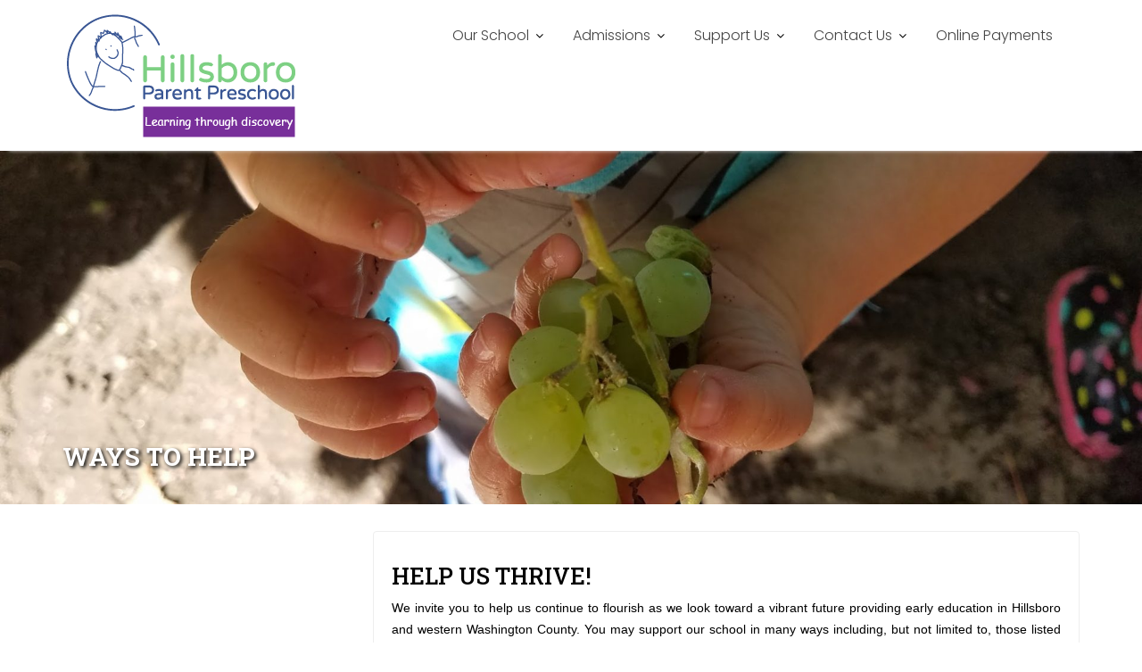

--- FILE ---
content_type: text/html; charset=UTF-8
request_url: https://hillsboroparentpreschool.org/ways-to-help/
body_size: 15815
content:
<!DOCTYPE html><html lang="en-US">	<head>

		        <meta charset="UTF-8">
        <meta name="viewport" content="width=device-width, initial-scale=1">
        <link rel="profile" href="//gmpg.org/xfn/11">
        <link rel="pingback" href="https://hillsboroparentpreschool.org/xmlrpc.php">
        <title>WAYS TO HELP &#8211; Hillsboro Parent Preschool</title>
<meta name='robots' content='max-image-preview:large' />
<link rel='dns-prefetch' href='//fonts.googleapis.com' />
<link rel='dns-prefetch' href='//maxcdn.bootstrapcdn.com' />
<link rel="alternate" type="application/rss+xml" title="Hillsboro Parent Preschool &raquo; Feed" href="https://hillsboroparentpreschool.org/feed/" />
<link rel="alternate" type="application/rss+xml" title="Hillsboro Parent Preschool &raquo; Comments Feed" href="https://hillsboroparentpreschool.org/comments/feed/" />
		<!-- This site uses the Google Analytics by MonsterInsights plugin v9.11.1 - Using Analytics tracking - https://www.monsterinsights.com/ -->
		<!-- Note: MonsterInsights is not currently configured on this site. The site owner needs to authenticate with Google Analytics in the MonsterInsights settings panel. -->
					<!-- No tracking code set -->
				<!-- / Google Analytics by MonsterInsights -->
		<script type="text/javascript">
/* <![CDATA[ */
window._wpemojiSettings = {"baseUrl":"https:\/\/s.w.org\/images\/core\/emoji\/14.0.0\/72x72\/","ext":".png","svgUrl":"https:\/\/s.w.org\/images\/core\/emoji\/14.0.0\/svg\/","svgExt":".svg","source":{"concatemoji":"https:\/\/hillsboroparentpreschool.org\/wp-includes\/js\/wp-emoji-release.min.js?ver=6.4.7"}};
/*! This file is auto-generated */
!function(i,n){var o,s,e;function c(e){try{var t={supportTests:e,timestamp:(new Date).valueOf()};sessionStorage.setItem(o,JSON.stringify(t))}catch(e){}}function p(e,t,n){e.clearRect(0,0,e.canvas.width,e.canvas.height),e.fillText(t,0,0);var t=new Uint32Array(e.getImageData(0,0,e.canvas.width,e.canvas.height).data),r=(e.clearRect(0,0,e.canvas.width,e.canvas.height),e.fillText(n,0,0),new Uint32Array(e.getImageData(0,0,e.canvas.width,e.canvas.height).data));return t.every(function(e,t){return e===r[t]})}function u(e,t,n){switch(t){case"flag":return n(e,"\ud83c\udff3\ufe0f\u200d\u26a7\ufe0f","\ud83c\udff3\ufe0f\u200b\u26a7\ufe0f")?!1:!n(e,"\ud83c\uddfa\ud83c\uddf3","\ud83c\uddfa\u200b\ud83c\uddf3")&&!n(e,"\ud83c\udff4\udb40\udc67\udb40\udc62\udb40\udc65\udb40\udc6e\udb40\udc67\udb40\udc7f","\ud83c\udff4\u200b\udb40\udc67\u200b\udb40\udc62\u200b\udb40\udc65\u200b\udb40\udc6e\u200b\udb40\udc67\u200b\udb40\udc7f");case"emoji":return!n(e,"\ud83e\udef1\ud83c\udffb\u200d\ud83e\udef2\ud83c\udfff","\ud83e\udef1\ud83c\udffb\u200b\ud83e\udef2\ud83c\udfff")}return!1}function f(e,t,n){var r="undefined"!=typeof WorkerGlobalScope&&self instanceof WorkerGlobalScope?new OffscreenCanvas(300,150):i.createElement("canvas"),a=r.getContext("2d",{willReadFrequently:!0}),o=(a.textBaseline="top",a.font="600 32px Arial",{});return e.forEach(function(e){o[e]=t(a,e,n)}),o}function t(e){var t=i.createElement("script");t.src=e,t.defer=!0,i.head.appendChild(t)}"undefined"!=typeof Promise&&(o="wpEmojiSettingsSupports",s=["flag","emoji"],n.supports={everything:!0,everythingExceptFlag:!0},e=new Promise(function(e){i.addEventListener("DOMContentLoaded",e,{once:!0})}),new Promise(function(t){var n=function(){try{var e=JSON.parse(sessionStorage.getItem(o));if("object"==typeof e&&"number"==typeof e.timestamp&&(new Date).valueOf()<e.timestamp+604800&&"object"==typeof e.supportTests)return e.supportTests}catch(e){}return null}();if(!n){if("undefined"!=typeof Worker&&"undefined"!=typeof OffscreenCanvas&&"undefined"!=typeof URL&&URL.createObjectURL&&"undefined"!=typeof Blob)try{var e="postMessage("+f.toString()+"("+[JSON.stringify(s),u.toString(),p.toString()].join(",")+"));",r=new Blob([e],{type:"text/javascript"}),a=new Worker(URL.createObjectURL(r),{name:"wpTestEmojiSupports"});return void(a.onmessage=function(e){c(n=e.data),a.terminate(),t(n)})}catch(e){}c(n=f(s,u,p))}t(n)}).then(function(e){for(var t in e)n.supports[t]=e[t],n.supports.everything=n.supports.everything&&n.supports[t],"flag"!==t&&(n.supports.everythingExceptFlag=n.supports.everythingExceptFlag&&n.supports[t]);n.supports.everythingExceptFlag=n.supports.everythingExceptFlag&&!n.supports.flag,n.DOMReady=!1,n.readyCallback=function(){n.DOMReady=!0}}).then(function(){return e}).then(function(){var e;n.supports.everything||(n.readyCallback(),(e=n.source||{}).concatemoji?t(e.concatemoji):e.wpemoji&&e.twemoji&&(t(e.twemoji),t(e.wpemoji)))}))}((window,document),window._wpemojiSettings);
/* ]]> */
</script>
<link rel='stylesheet' id='mec-select2-style-css' href='https://hillsboroparentpreschool.org/wp-content/plugins/modern-events-calendar/assets/packages/select2/select2.min.css?ver=5.22.2' type='text/css' media='all' />
<link rel='stylesheet' id='mec-font-icons-css' href='https://hillsboroparentpreschool.org/wp-content/plugins/modern-events-calendar/assets/css/iconfonts.css?ver=6.4.7' type='text/css' media='all' />
<link rel='stylesheet' id='mec-frontend-style-css' href='https://hillsboroparentpreschool.org/wp-content/plugins/modern-events-calendar/assets/css/frontend.min.css?ver=5.22.2' type='text/css' media='all' />
<link rel='stylesheet' id='mec-tooltip-style-css' href='https://hillsboroparentpreschool.org/wp-content/plugins/modern-events-calendar/assets/packages/tooltip/tooltip.css?ver=6.4.7' type='text/css' media='all' />
<link rel='stylesheet' id='mec-tooltip-shadow-style-css' href='https://hillsboroparentpreschool.org/wp-content/plugins/modern-events-calendar/assets/packages/tooltip/tooltipster-sideTip-shadow.min.css?ver=6.4.7' type='text/css' media='all' />
<link rel='stylesheet' id='featherlight-css' href='https://hillsboroparentpreschool.org/wp-content/plugins/modern-events-calendar/assets/packages/featherlight/featherlight.css?ver=6.4.7' type='text/css' media='all' />
<link rel='stylesheet' id='mec-custom-google-font-css' href='https://fonts.googleapis.com/css?family=Roboto+Slab%3A100%2C+300%2C+regular%2C+700%2C+%7C&#038;subset=latin%2Clatin-ext' type='text/css' media='all' />
<link rel='stylesheet' id='mec-lity-style-css' href='https://hillsboroparentpreschool.org/wp-content/plugins/modern-events-calendar/assets/packages/lity/lity.min.css?ver=6.4.7' type='text/css' media='all' />
<style id='wp-emoji-styles-inline-css' type='text/css'>

	img.wp-smiley, img.emoji {
		display: inline !important;
		border: none !important;
		box-shadow: none !important;
		height: 1em !important;
		width: 1em !important;
		margin: 0 0.07em !important;
		vertical-align: -0.1em !important;
		background: none !important;
		padding: 0 !important;
	}
</style>
<link rel='stylesheet' id='wp-block-library-css' href='https://hillsboroparentpreschool.org/wp-includes/css/dist/block-library/style.min.css?ver=6.4.7' type='text/css' media='all' />
<style id='wp-block-library-theme-inline-css' type='text/css'>
.wp-block-audio figcaption{color:#555;font-size:13px;text-align:center}.is-dark-theme .wp-block-audio figcaption{color:hsla(0,0%,100%,.65)}.wp-block-audio{margin:0 0 1em}.wp-block-code{border:1px solid #ccc;border-radius:4px;font-family:Menlo,Consolas,monaco,monospace;padding:.8em 1em}.wp-block-embed figcaption{color:#555;font-size:13px;text-align:center}.is-dark-theme .wp-block-embed figcaption{color:hsla(0,0%,100%,.65)}.wp-block-embed{margin:0 0 1em}.blocks-gallery-caption{color:#555;font-size:13px;text-align:center}.is-dark-theme .blocks-gallery-caption{color:hsla(0,0%,100%,.65)}.wp-block-image figcaption{color:#555;font-size:13px;text-align:center}.is-dark-theme .wp-block-image figcaption{color:hsla(0,0%,100%,.65)}.wp-block-image{margin:0 0 1em}.wp-block-pullquote{border-bottom:4px solid;border-top:4px solid;color:currentColor;margin-bottom:1.75em}.wp-block-pullquote cite,.wp-block-pullquote footer,.wp-block-pullquote__citation{color:currentColor;font-size:.8125em;font-style:normal;text-transform:uppercase}.wp-block-quote{border-left:.25em solid;margin:0 0 1.75em;padding-left:1em}.wp-block-quote cite,.wp-block-quote footer{color:currentColor;font-size:.8125em;font-style:normal;position:relative}.wp-block-quote.has-text-align-right{border-left:none;border-right:.25em solid;padding-left:0;padding-right:1em}.wp-block-quote.has-text-align-center{border:none;padding-left:0}.wp-block-quote.is-large,.wp-block-quote.is-style-large,.wp-block-quote.is-style-plain{border:none}.wp-block-search .wp-block-search__label{font-weight:700}.wp-block-search__button{border:1px solid #ccc;padding:.375em .625em}:where(.wp-block-group.has-background){padding:1.25em 2.375em}.wp-block-separator.has-css-opacity{opacity:.4}.wp-block-separator{border:none;border-bottom:2px solid;margin-left:auto;margin-right:auto}.wp-block-separator.has-alpha-channel-opacity{opacity:1}.wp-block-separator:not(.is-style-wide):not(.is-style-dots){width:100px}.wp-block-separator.has-background:not(.is-style-dots){border-bottom:none;height:1px}.wp-block-separator.has-background:not(.is-style-wide):not(.is-style-dots){height:2px}.wp-block-table{margin:0 0 1em}.wp-block-table td,.wp-block-table th{word-break:normal}.wp-block-table figcaption{color:#555;font-size:13px;text-align:center}.is-dark-theme .wp-block-table figcaption{color:hsla(0,0%,100%,.65)}.wp-block-video figcaption{color:#555;font-size:13px;text-align:center}.is-dark-theme .wp-block-video figcaption{color:hsla(0,0%,100%,.65)}.wp-block-video{margin:0 0 1em}.wp-block-template-part.has-background{margin-bottom:0;margin-top:0;padding:1.25em 2.375em}
</style>
<style id='classic-theme-styles-inline-css' type='text/css'>
/*! This file is auto-generated */
.wp-block-button__link{color:#fff;background-color:#32373c;border-radius:9999px;box-shadow:none;text-decoration:none;padding:calc(.667em + 2px) calc(1.333em + 2px);font-size:1.125em}.wp-block-file__button{background:#32373c;color:#fff;text-decoration:none}
</style>
<style id='global-styles-inline-css' type='text/css'>
body{--wp--preset--color--black: #000000;--wp--preset--color--cyan-bluish-gray: #abb8c3;--wp--preset--color--white: #ffffff;--wp--preset--color--pale-pink: #f78da7;--wp--preset--color--vivid-red: #cf2e2e;--wp--preset--color--luminous-vivid-orange: #ff6900;--wp--preset--color--luminous-vivid-amber: #fcb900;--wp--preset--color--light-green-cyan: #7bdcb5;--wp--preset--color--vivid-green-cyan: #00d084;--wp--preset--color--pale-cyan-blue: #8ed1fc;--wp--preset--color--vivid-cyan-blue: #0693e3;--wp--preset--color--vivid-purple: #9b51e0;--wp--preset--gradient--vivid-cyan-blue-to-vivid-purple: linear-gradient(135deg,rgba(6,147,227,1) 0%,rgb(155,81,224) 100%);--wp--preset--gradient--light-green-cyan-to-vivid-green-cyan: linear-gradient(135deg,rgb(122,220,180) 0%,rgb(0,208,130) 100%);--wp--preset--gradient--luminous-vivid-amber-to-luminous-vivid-orange: linear-gradient(135deg,rgba(252,185,0,1) 0%,rgba(255,105,0,1) 100%);--wp--preset--gradient--luminous-vivid-orange-to-vivid-red: linear-gradient(135deg,rgba(255,105,0,1) 0%,rgb(207,46,46) 100%);--wp--preset--gradient--very-light-gray-to-cyan-bluish-gray: linear-gradient(135deg,rgb(238,238,238) 0%,rgb(169,184,195) 100%);--wp--preset--gradient--cool-to-warm-spectrum: linear-gradient(135deg,rgb(74,234,220) 0%,rgb(151,120,209) 20%,rgb(207,42,186) 40%,rgb(238,44,130) 60%,rgb(251,105,98) 80%,rgb(254,248,76) 100%);--wp--preset--gradient--blush-light-purple: linear-gradient(135deg,rgb(255,206,236) 0%,rgb(152,150,240) 100%);--wp--preset--gradient--blush-bordeaux: linear-gradient(135deg,rgb(254,205,165) 0%,rgb(254,45,45) 50%,rgb(107,0,62) 100%);--wp--preset--gradient--luminous-dusk: linear-gradient(135deg,rgb(255,203,112) 0%,rgb(199,81,192) 50%,rgb(65,88,208) 100%);--wp--preset--gradient--pale-ocean: linear-gradient(135deg,rgb(255,245,203) 0%,rgb(182,227,212) 50%,rgb(51,167,181) 100%);--wp--preset--gradient--electric-grass: linear-gradient(135deg,rgb(202,248,128) 0%,rgb(113,206,126) 100%);--wp--preset--gradient--midnight: linear-gradient(135deg,rgb(2,3,129) 0%,rgb(40,116,252) 100%);--wp--preset--font-size--small: 13px;--wp--preset--font-size--medium: 20px;--wp--preset--font-size--large: 36px;--wp--preset--font-size--x-large: 42px;--wp--preset--spacing--20: 0.44rem;--wp--preset--spacing--30: 0.67rem;--wp--preset--spacing--40: 1rem;--wp--preset--spacing--50: 1.5rem;--wp--preset--spacing--60: 2.25rem;--wp--preset--spacing--70: 3.38rem;--wp--preset--spacing--80: 5.06rem;--wp--preset--shadow--natural: 6px 6px 9px rgba(0, 0, 0, 0.2);--wp--preset--shadow--deep: 12px 12px 50px rgba(0, 0, 0, 0.4);--wp--preset--shadow--sharp: 6px 6px 0px rgba(0, 0, 0, 0.2);--wp--preset--shadow--outlined: 6px 6px 0px -3px rgba(255, 255, 255, 1), 6px 6px rgba(0, 0, 0, 1);--wp--preset--shadow--crisp: 6px 6px 0px rgba(0, 0, 0, 1);}:where(.is-layout-flex){gap: 0.5em;}:where(.is-layout-grid){gap: 0.5em;}body .is-layout-flow > .alignleft{float: left;margin-inline-start: 0;margin-inline-end: 2em;}body .is-layout-flow > .alignright{float: right;margin-inline-start: 2em;margin-inline-end: 0;}body .is-layout-flow > .aligncenter{margin-left: auto !important;margin-right: auto !important;}body .is-layout-constrained > .alignleft{float: left;margin-inline-start: 0;margin-inline-end: 2em;}body .is-layout-constrained > .alignright{float: right;margin-inline-start: 2em;margin-inline-end: 0;}body .is-layout-constrained > .aligncenter{margin-left: auto !important;margin-right: auto !important;}body .is-layout-constrained > :where(:not(.alignleft):not(.alignright):not(.alignfull)){max-width: var(--wp--style--global--content-size);margin-left: auto !important;margin-right: auto !important;}body .is-layout-constrained > .alignwide{max-width: var(--wp--style--global--wide-size);}body .is-layout-flex{display: flex;}body .is-layout-flex{flex-wrap: wrap;align-items: center;}body .is-layout-flex > *{margin: 0;}body .is-layout-grid{display: grid;}body .is-layout-grid > *{margin: 0;}:where(.wp-block-columns.is-layout-flex){gap: 2em;}:where(.wp-block-columns.is-layout-grid){gap: 2em;}:where(.wp-block-post-template.is-layout-flex){gap: 1.25em;}:where(.wp-block-post-template.is-layout-grid){gap: 1.25em;}.has-black-color{color: var(--wp--preset--color--black) !important;}.has-cyan-bluish-gray-color{color: var(--wp--preset--color--cyan-bluish-gray) !important;}.has-white-color{color: var(--wp--preset--color--white) !important;}.has-pale-pink-color{color: var(--wp--preset--color--pale-pink) !important;}.has-vivid-red-color{color: var(--wp--preset--color--vivid-red) !important;}.has-luminous-vivid-orange-color{color: var(--wp--preset--color--luminous-vivid-orange) !important;}.has-luminous-vivid-amber-color{color: var(--wp--preset--color--luminous-vivid-amber) !important;}.has-light-green-cyan-color{color: var(--wp--preset--color--light-green-cyan) !important;}.has-vivid-green-cyan-color{color: var(--wp--preset--color--vivid-green-cyan) !important;}.has-pale-cyan-blue-color{color: var(--wp--preset--color--pale-cyan-blue) !important;}.has-vivid-cyan-blue-color{color: var(--wp--preset--color--vivid-cyan-blue) !important;}.has-vivid-purple-color{color: var(--wp--preset--color--vivid-purple) !important;}.has-black-background-color{background-color: var(--wp--preset--color--black) !important;}.has-cyan-bluish-gray-background-color{background-color: var(--wp--preset--color--cyan-bluish-gray) !important;}.has-white-background-color{background-color: var(--wp--preset--color--white) !important;}.has-pale-pink-background-color{background-color: var(--wp--preset--color--pale-pink) !important;}.has-vivid-red-background-color{background-color: var(--wp--preset--color--vivid-red) !important;}.has-luminous-vivid-orange-background-color{background-color: var(--wp--preset--color--luminous-vivid-orange) !important;}.has-luminous-vivid-amber-background-color{background-color: var(--wp--preset--color--luminous-vivid-amber) !important;}.has-light-green-cyan-background-color{background-color: var(--wp--preset--color--light-green-cyan) !important;}.has-vivid-green-cyan-background-color{background-color: var(--wp--preset--color--vivid-green-cyan) !important;}.has-pale-cyan-blue-background-color{background-color: var(--wp--preset--color--pale-cyan-blue) !important;}.has-vivid-cyan-blue-background-color{background-color: var(--wp--preset--color--vivid-cyan-blue) !important;}.has-vivid-purple-background-color{background-color: var(--wp--preset--color--vivid-purple) !important;}.has-black-border-color{border-color: var(--wp--preset--color--black) !important;}.has-cyan-bluish-gray-border-color{border-color: var(--wp--preset--color--cyan-bluish-gray) !important;}.has-white-border-color{border-color: var(--wp--preset--color--white) !important;}.has-pale-pink-border-color{border-color: var(--wp--preset--color--pale-pink) !important;}.has-vivid-red-border-color{border-color: var(--wp--preset--color--vivid-red) !important;}.has-luminous-vivid-orange-border-color{border-color: var(--wp--preset--color--luminous-vivid-orange) !important;}.has-luminous-vivid-amber-border-color{border-color: var(--wp--preset--color--luminous-vivid-amber) !important;}.has-light-green-cyan-border-color{border-color: var(--wp--preset--color--light-green-cyan) !important;}.has-vivid-green-cyan-border-color{border-color: var(--wp--preset--color--vivid-green-cyan) !important;}.has-pale-cyan-blue-border-color{border-color: var(--wp--preset--color--pale-cyan-blue) !important;}.has-vivid-cyan-blue-border-color{border-color: var(--wp--preset--color--vivid-cyan-blue) !important;}.has-vivid-purple-border-color{border-color: var(--wp--preset--color--vivid-purple) !important;}.has-vivid-cyan-blue-to-vivid-purple-gradient-background{background: var(--wp--preset--gradient--vivid-cyan-blue-to-vivid-purple) !important;}.has-light-green-cyan-to-vivid-green-cyan-gradient-background{background: var(--wp--preset--gradient--light-green-cyan-to-vivid-green-cyan) !important;}.has-luminous-vivid-amber-to-luminous-vivid-orange-gradient-background{background: var(--wp--preset--gradient--luminous-vivid-amber-to-luminous-vivid-orange) !important;}.has-luminous-vivid-orange-to-vivid-red-gradient-background{background: var(--wp--preset--gradient--luminous-vivid-orange-to-vivid-red) !important;}.has-very-light-gray-to-cyan-bluish-gray-gradient-background{background: var(--wp--preset--gradient--very-light-gray-to-cyan-bluish-gray) !important;}.has-cool-to-warm-spectrum-gradient-background{background: var(--wp--preset--gradient--cool-to-warm-spectrum) !important;}.has-blush-light-purple-gradient-background{background: var(--wp--preset--gradient--blush-light-purple) !important;}.has-blush-bordeaux-gradient-background{background: var(--wp--preset--gradient--blush-bordeaux) !important;}.has-luminous-dusk-gradient-background{background: var(--wp--preset--gradient--luminous-dusk) !important;}.has-pale-ocean-gradient-background{background: var(--wp--preset--gradient--pale-ocean) !important;}.has-electric-grass-gradient-background{background: var(--wp--preset--gradient--electric-grass) !important;}.has-midnight-gradient-background{background: var(--wp--preset--gradient--midnight) !important;}.has-small-font-size{font-size: var(--wp--preset--font-size--small) !important;}.has-medium-font-size{font-size: var(--wp--preset--font-size--medium) !important;}.has-large-font-size{font-size: var(--wp--preset--font-size--large) !important;}.has-x-large-font-size{font-size: var(--wp--preset--font-size--x-large) !important;}
.wp-block-navigation a:where(:not(.wp-element-button)){color: inherit;}
:where(.wp-block-post-template.is-layout-flex){gap: 1.25em;}:where(.wp-block-post-template.is-layout-grid){gap: 1.25em;}
:where(.wp-block-columns.is-layout-flex){gap: 2em;}:where(.wp-block-columns.is-layout-grid){gap: 2em;}
.wp-block-pullquote{font-size: 1.5em;line-height: 1.6;}
</style>
<link rel='stylesheet' id='sfwa_cdn_fontawesome-css' href='https://maxcdn.bootstrapcdn.com/font-awesome/4.7.0/css/font-awesome.min.css?ver=2.0.8' type='text/css' media='all' />
<link rel='stylesheet' id='sfwa_style-css' href='https://hillsboroparentpreschool.org/wp-content/plugins/podamibe-simple-footer-widget-area/assets/css/sfwa.css?ver=2.0.8' type='text/css' media='all' />
<link rel='stylesheet' id='education-base-googleapis-css' href='//fonts.googleapis.com/css?family=Poppins:400,300,500,600' type='text/css' media='all' />
<link rel='stylesheet' id='bootstrap-css' href='https://hillsboroparentpreschool.org/wp-content/themes/education-base/assets/library/bootstrap/css/bootstrap.min.css?ver=3.3.6' type='text/css' media='all' />
<link rel='stylesheet' id='font-awesome-css' href='https://hillsboroparentpreschool.org/wp-content/plugins/elementor/assets/lib/font-awesome/css/font-awesome.min.css?ver=4.7.0' type='text/css' media='all' />
<link rel='stylesheet' id='jquery-owl-css' href='https://hillsboroparentpreschool.org/wp-content/themes/education-base/assets/library/owl-carousel/owl.carousel.css?ver=1.3.3' type='text/css' media='all' />
<link rel='stylesheet' id='magnific-popup-css' href='https://hillsboroparentpreschool.org/wp-content/themes/education-base/assets/library/magnific-popup/magnific-popup.css?ver=1.1.0' type='text/css' media='all' />
<link rel='stylesheet' id='education-base-style-css' href='https://hillsboroparentpreschool.org/wp-content/themes/education-base/style.css?ver=1.4.4' type='text/css' media='all' />
<style id='education-base-style-inline-css' type='text/css'>

             .init-animate {
                visibility: visible !important;
             }
             
              .inner-main-title {
                background-image:url('https://hillsboroparentpreschool.org/wp-content/uploads/2017/10/cropped-webheader11.jpg');
                background-repeat:no-repeat;
                background-size:cover;
                background-attachment:fixed;
                background-position: center; 
                height: 396px;
            }
            .top-header,
            article.post .entry-header .year,
            .wpcf7-form input.wpcf7-submit ::before ,
            .btn-primary::before {
                background-color: #7e3f98;
            }
            .site-footer{
                background-color: #ffffff;
            }
            .copy-right{
                background-color: #ffffff;
            }
            a:hover,
            a:active,
            a:focus,
            .widget li a:hover,
            .posted-on a:hover,
            .author.vcard a:hover,
            .cat-links a:hover,
            .comments-link a:hover,
            .edit-link a:hover,
            .tags-links a:hover,
            .byline a:hover,
             .widget li a:focus,
            .posted-on a:focus,
            .author.vcard a:focus,
            .cat-links a:focus,
            .comments-link a:focus,
            .edit-link a:focus,
            .tags-links a:focus,
            .byline a:focus,
            .main-navigation .acme-normal-page .current_page_item >a,
            .main-navigation .acme-normal-page .current-menu-item >a,
            .main-navigation .active a,
            .main-navigation .navbar-nav >li a:hover,
            .main-navigation .navbar-nav >li a:focus,
            .team-item h3 a:hover,
            .team-item h3 a:focus,
            .news-notice-content .news-content a:hover,
            .news-notice-content .news-content a:focus,
            .circle .fa{
                color: #7e3f98;
            }
            .navbar .navbar-toggle:hover,
            .navbar .navbar-toggle:focus,
            .main-navigation .current_page_ancestor > a:before,
            .comment-form .form-submit input,
            .btn-primary,
            .line > span,
            .wpcf7-form input.wpcf7-submit,
            .wpcf7-form input.wpcf7-submit:hover,
            .owl-buttons > div i:hover,
            article.post .entry-header,
            .sm-up-container,
            .read-more,
            .testimonial-content,
            .round-icon,
            .round-icon:hover{
                background-color: #7e3f98;
                color:#fff;
            }
            .blog article.sticky,
            .top-header .read-more,
            .circle{
                border: 2px solid #7e3f98;
            }
</style>
<link rel='stylesheet' id='education_base-block-front-styles-css' href='https://hillsboroparentpreschool.org/wp-content/themes/education-base/acmethemes/gutenberg/gutenberg-front.css?ver=1.0' type='text/css' media='all' />
<link rel='stylesheet' id='wp-members-css' href='https://hillsboroparentpreschool.org/wp-content/plugins/wp-members/assets/css/forms/generic-no-float.min.css?ver=3.4.7.3' type='text/css' media='all' />
<link rel='stylesheet' id='elementor-lazyload-css' href='https://hillsboroparentpreschool.org/wp-content/plugins/elementor/assets/css/modules/lazyload/frontend.min.css?ver=3.13.3' type='text/css' media='all' />
<link rel='stylesheet' id='elementor-frontend-css' href='https://hillsboroparentpreschool.org/wp-content/plugins/elementor/assets/css/frontend-lite.min.css?ver=3.13.3' type='text/css' media='all' />
<link rel='stylesheet' id='swiper-css' href='https://hillsboroparentpreschool.org/wp-content/plugins/elementor/assets/lib/swiper/v8/css/swiper.min.css?ver=8.4.5' type='text/css' media='all' />
<link rel='stylesheet' id='elementor-post-6840-css' href='https://hillsboroparentpreschool.org/wp-content/uploads/elementor/css/post-6840.css?ver=1703915208' type='text/css' media='all' />
<link rel='stylesheet' id='elementor-pro-css' href='https://hillsboroparentpreschool.org/wp-content/plugins/elementor-pro/assets/css/frontend-lite.min.css?ver=3.13.2' type='text/css' media='all' />
<link rel='stylesheet' id='font-awesome-5-all-css' href='https://hillsboroparentpreschool.org/wp-content/plugins/elementor/assets/lib/font-awesome/css/all.min.css?ver=3.13.3' type='text/css' media='all' />
<link rel='stylesheet' id='font-awesome-4-shim-css' href='https://hillsboroparentpreschool.org/wp-content/plugins/elementor/assets/lib/font-awesome/css/v4-shims.min.css?ver=3.13.3' type='text/css' media='all' />
<link rel='stylesheet' id='elementor-global-css' href='https://hillsboroparentpreschool.org/wp-content/uploads/elementor/css/global.css?ver=1703915208' type='text/css' media='all' />
<link rel='stylesheet' id='elementor-post-130-css' href='https://hillsboroparentpreschool.org/wp-content/uploads/elementor/css/post-130.css?ver=1715936436' type='text/css' media='all' />
<link rel='stylesheet' id='google-fonts-1-css' href='https://fonts.googleapis.com/css?family=Roboto%3A100%2C100italic%2C200%2C200italic%2C300%2C300italic%2C400%2C400italic%2C500%2C500italic%2C600%2C600italic%2C700%2C700italic%2C800%2C800italic%2C900%2C900italic%7CRoboto+Slab%3A100%2C100italic%2C200%2C200italic%2C300%2C300italic%2C400%2C400italic%2C500%2C500italic%2C600%2C600italic%2C700%2C700italic%2C800%2C800italic%2C900%2C900italic&#038;display=auto&#038;ver=6.4.7' type='text/css' media='all' />
<link rel="preconnect" href="https://fonts.gstatic.com/" crossorigin><script type="text/javascript" src="https://hillsboroparentpreschool.org/wp-includes/js/jquery/jquery.min.js?ver=3.7.1" id="jquery-core-js"></script>
<script type="text/javascript" src="https://hillsboroparentpreschool.org/wp-includes/js/jquery/jquery-migrate.min.js?ver=3.4.1" id="jquery-migrate-js"></script>
<script type="text/javascript" id="mec-frontend-script-js-extra">
/* <![CDATA[ */
var mecdata = {"day":"day","days":"days","hour":"hour","hours":"hours","minute":"minute","minutes":"minutes","second":"second","seconds":"seconds","elementor_edit_mode":"no","recapcha_key":"","ajax_url":"https:\/\/hillsboroparentpreschool.org\/wp-admin\/admin-ajax.php","fes_nonce":"d3e68fb805","current_year":"2026","current_month":"01","datepicker_format":"mm\/dd\/yy&m\/d\/Y"};
/* ]]> */
</script>
<script type="text/javascript" src="https://hillsboroparentpreschool.org/wp-content/plugins/modern-events-calendar/assets/js/frontend.js?ver=5.22.2" id="mec-frontend-script-js"></script>
<script type="text/javascript" src="https://hillsboroparentpreschool.org/wp-content/plugins/modern-events-calendar/assets/js/events.js?ver=5.22.2" id="mec-events-script-js"></script>
<!--[if lt IE 9]>
<script type="text/javascript" src="https://hillsboroparentpreschool.org/wp-content/themes/education-base/assets/library/html5shiv/html5shiv.min.js?ver=3.7.3" id="html5-js"></script>
<![endif]-->
<!--[if lt IE 9]>
<script type="text/javascript" src="https://hillsboroparentpreschool.org/wp-content/themes/education-base/assets/library/respond/respond.min.js?ver=1.1.2" id="respond-js"></script>
<![endif]-->
<script type="text/javascript" src="https://hillsboroparentpreschool.org/wp-content/plugins/elementor/assets/lib/font-awesome/js/v4-shims.min.js?ver=3.13.3" id="font-awesome-4-shim-js"></script>
<link rel="https://api.w.org/" href="https://hillsboroparentpreschool.org/wp-json/" /><link rel="alternate" type="application/json" href="https://hillsboroparentpreschool.org/wp-json/wp/v2/pages/130" /><link rel="EditURI" type="application/rsd+xml" title="RSD" href="https://hillsboroparentpreschool.org/xmlrpc.php?rsd" />
<meta name="generator" content="WordPress 6.4.7" />
<link rel="canonical" href="https://hillsboroparentpreschool.org/ways-to-help/" />
<link rel='shortlink' href='https://hillsboroparentpreschool.org/?p=130' />
<link rel="alternate" type="application/json+oembed" href="https://hillsboroparentpreschool.org/wp-json/oembed/1.0/embed?url=https%3A%2F%2Fhillsboroparentpreschool.org%2Fways-to-help%2F" />
<link rel="alternate" type="text/xml+oembed" href="https://hillsboroparentpreschool.org/wp-json/oembed/1.0/embed?url=https%3A%2F%2Fhillsboroparentpreschool.org%2Fways-to-help%2F&#038;format=xml" />
	<link rel="preconnect" href="https://fonts.googleapis.com">
	<link rel="preconnect" href="https://fonts.gstatic.com">
	<link href='https://fonts.googleapis.com/css2?display=swap&family=Roboto+Slab' rel='stylesheet'><meta name="generator" content="Elementor 3.13.3; features: e_dom_optimization, e_optimized_assets_loading, e_optimized_css_loading, e_font_icon_svg, a11y_improvements, additional_custom_breakpoints; settings: css_print_method-external, google_font-enabled, font_display-auto">
<style type="text/css" id="sfwarea-plugins-css">.footer-information { background-color : #ffffff;}</style><link rel="icon" href="https://hillsboroparentpreschool.org/wp-content/uploads/2017/09/transparentpeople1-150x150.png" sizes="32x32" />
<link rel="icon" href="https://hillsboroparentpreschool.org/wp-content/uploads/2017/09/transparentpeople1-300x300.png" sizes="192x192" />
<link rel="apple-touch-icon" href="https://hillsboroparentpreschool.org/wp-content/uploads/2017/09/transparentpeople1-300x300.png" />
<meta name="msapplication-TileImage" content="https://hillsboroparentpreschool.org/wp-content/uploads/2017/09/transparentpeople1-300x300.png" />
		<style type="text/css" id="wp-custom-css">
			nav.navigation.post-navigation{ 
  display: none; 
	visibility: hidden; }
h1.entry-title{
	text-shadow: 2px 2px 4px #000000;
}

/*  fixes alignment of scroll to top arrow */
.site-footer .copy-right .sm-up-container {
	text-align: center;
}

/*  fixes mobile menu rectangular shape to square */
.navbar .navbar-toggle {
	line-height: 1;
}


/*  fixes mobile menu clickable area for submenu opening and closing */
.navbar-nav li .at-submenu-icon {
	margin-left: 0;
	padding-right: 15px;
  right: 0;
  top: 0;
  width: 100%;
  height: 51px;
  display: flex;
  align-items: center;
  justify-content: flex-end;
}
@media screen and (max-width: 767px) {
	.navbar-nav li .at-submenu-icon {
		height: 41px;
}
}		</style>
			<style id="egf-frontend-styles" type="text/css">
		p {color: #000000;font-family: 'Verdana', sans-serif;font-size: 14px;font-style: normal;text-decoration: none;text-transform: none;} h1 {color: #000000;font-family: 'Roboto Slab', sans-serif;font-size: 26px;font-style: normal;text-decoration: none;text-transform: none;} h2 {color: #000000;font-family: 'Roboto Slab', sans-serif;font-size: 24px;font-style: normal;font-weight: 400;text-decoration: none;text-transform: none;} h3 {color: #000000;font-family: 'Roboto Slab', sans-serif;font-size: 22px;font-style: normal;font-weight: 400;text-decoration: none;text-transform: none;} h4 {color: #000000;font-family: 'Roboto Slab', sans-serif;font-size: 20px;font-style: normal;font-weight: 400;text-decoration: none;text-transform: none;} h5 {color: #000000;font-family: 'Roboto Slab', sans-serif;font-size: 18px;font-style: normal;font-weight: 400;text-decoration: none;text-transform: none;} h6 {color: #000000;font-family: 'Roboto Slab', sans-serif;font-size: 16px;font-style: normal;text-decoration: none;text-transform: none;} 	</style>
	<style type="text/css">.mec-wrap, .mec-wrap div:not([class^="elementor-"]), .lity-container, .mec-wrap h1, .mec-wrap h2, .mec-wrap h3, .mec-wrap h4, .mec-wrap h5, .mec-wrap h6, .entry-content .mec-wrap h1, .entry-content .mec-wrap h2, .entry-content .mec-wrap h3, .entry-content .mec-wrap h4, .entry-content .mec-wrap h5, .entry-content .mec-wrap h6, .mec-wrap .mec-totalcal-box input[type="submit"], .mec-wrap .mec-totalcal-box .mec-totalcal-view span, .mec-agenda-event-title a, .lity-content .mec-events-meta-group-booking select, .lity-content .mec-book-ticket-variation h5, .lity-content .mec-events-meta-group-booking input[type="number"], .lity-content .mec-events-meta-group-booking input[type="text"], .lity-content .mec-events-meta-group-booking input[type="email"],.mec-organizer-item a { font-family: "Montserrat", -apple-system, BlinkMacSystemFont, "Segoe UI", Roboto, sans-serif;}.mec-event-content p, .mec-search-bar-result .mec-event-detail{ font-family: Roboto, sans-serif;} .mec-wrap .mec-totalcal-box input, .mec-wrap .mec-totalcal-box select, .mec-checkboxes-search .mec-searchbar-category-wrap, .mec-wrap .mec-totalcal-box .mec-totalcal-view span { font-family: "Roboto", Helvetica, Arial, sans-serif; }.mec-event-grid-modern .event-grid-modern-head .mec-event-day, .mec-event-list-minimal .mec-time-details, .mec-event-list-minimal .mec-event-detail, .mec-event-list-modern .mec-event-detail, .mec-event-grid-minimal .mec-time-details, .mec-event-grid-minimal .mec-event-detail, .mec-event-grid-simple .mec-event-detail, .mec-event-cover-modern .mec-event-place, .mec-event-cover-clean .mec-event-place, .mec-calendar .mec-event-article .mec-localtime-details div, .mec-calendar .mec-event-article .mec-event-detail, .mec-calendar.mec-calendar-daily .mec-calendar-d-top h2, .mec-calendar.mec-calendar-daily .mec-calendar-d-top h3, .mec-toggle-item-col .mec-event-day, .mec-weather-summary-temp { font-family: "Roboto", sans-serif; } .mec-fes-form, .mec-fes-list, .mec-fes-form input, .mec-event-date .mec-tooltip .box, .mec-event-status .mec-tooltip .box, .ui-datepicker.ui-widget, .mec-fes-form button[type="submit"].mec-fes-sub-button, .mec-wrap .mec-timeline-events-container p, .mec-wrap .mec-timeline-events-container h4, .mec-wrap .mec-timeline-events-container div, .mec-wrap .mec-timeline-events-container a, .mec-wrap .mec-timeline-events-container span { font-family: -apple-system, BlinkMacSystemFont, "Segoe UI", Roboto, sans-serif !important; }.mec-hourly-schedule-speaker-name, .mec-events-meta-group-countdown .countdown-w span, .mec-single-event .mec-event-meta dt, .mec-hourly-schedule-speaker-job-title, .post-type-archive-mec-events h1, .mec-ticket-available-spots .mec-event-ticket-name, .tax-mec_category h1, .mec-wrap h1, .mec-wrap h2, .mec-wrap h3, .mec-wrap h4, .mec-wrap h5, .mec-wrap h6,.entry-content .mec-wrap h1, .entry-content .mec-wrap h2, .entry-content .mec-wrap h3,.entry-content  .mec-wrap h4, .entry-content .mec-wrap h5, .entry-content .mec-wrap h6{ font-family: 'Roboto Slab', Helvetica, Arial, sans-serif;}.mec-wrap h1 a, .mec-wrap h2 a, .mec-wrap h3 a, .mec-wrap h4 a, .mec-wrap h5 a, .mec-wrap h6 a,.entry-content .mec-wrap h1 a, .entry-content .mec-wrap h2 a, .entry-content .mec-wrap h3 a,.entry-content  .mec-wrap h4 a, .entry-content .mec-wrap h5 a, .entry-content .mec-wrap h6 a {color: #7e3f98 !important;}</style><style type="text/css">.mec-single-event-category { 
  display: none; 
  visibility: hidden; 
}

.single-mec-events .mec-wrap .mec-events-event-image img {
    width: auto !important;
    height: auto !important;
}
</style>
	</head>
<body class="page-template-default page page-id-130 wp-custom-logo fpt-template-education-base left-sidebar at-sticky-header group-blog e-lazyload elementor-default elementor-kit-6840 elementor-page elementor-page-130">

        <div class="site" id="page">
                <a class="skip-link screen-reader-text" href="#content">Skip to content</a>
        <div class='education-base-main-header-wrapper'>        <div class="navbar at-navbar  education-base-sticky" id="navbar" role="navigation">
            <div class="container">
                <div class="navbar-header">
                    <button type="button" class="navbar-toggle" data-toggle="collapse" data-target=".navbar-collapse"><i class="fa fa-bars"></i></button>
                    <a href="https://hillsboroparentpreschool.org/" class="custom-logo-link" rel="home"><img width="263" height="139" src="https://hillsboroparentpreschool.org/wp-content/uploads/2021/09/cropped-HPP_Vector_updated_logo_small.png" class="custom-logo" alt="Hillsboro Parent Preschool" decoding="async" /></a>                </div>
                <div class="main-navigation navbar-collapse collapse">
                    <div class="menu-main-menu-container"><ul id="primary-menu" class="nav navbar-nav navbar-right acme-normal-page"><li id="menu-item-2024" class="menu-item menu-item-type-custom menu-item-object-custom menu-item-has-children menu-item-2024"><a>Our School</a>
<ul class="sub-menu">
	<li id="menu-item-2017" class="menu-item menu-item-type-post_type menu-item-object-page menu-item-2017"><a href="https://hillsboroparentpreschool.org/philosophy/">WHAT WE BELIEVE</a></li>
	<li id="menu-item-6415" class="menu-item menu-item-type-post_type menu-item-object-page menu-item-6415"><a href="https://hillsboroparentpreschool.org/benefitsofcooppreschools/">BENEFITS OF CO-OP PRESCHOOLS</a></li>
	<li id="menu-item-2021" class="menu-item menu-item-type-post_type menu-item-object-page menu-item-2021"><a href="https://hillsboroparentpreschool.org/shared-responsibility/">SHARED RESPONSIBILITY</a></li>
	<li id="menu-item-6299" class="menu-item menu-item-type-post_type menu-item-object-page menu-item-6299"><a href="https://hillsboroparentpreschool.org/our-academic-philosophy/">OUR ACADEMIC PHILOSOPHY</a></li>
	<li id="menu-item-6470" class="menu-item menu-item-type-post_type menu-item-object-page menu-item-6470"><a href="https://hillsboroparentpreschool.org/what-you-will-and-wont-see/">PHILOSOPHY IN ACTION</a></li>
	<li id="menu-item-2019" class="menu-item menu-item-type-post_type menu-item-object-page menu-item-2019"><a href="https://hillsboroparentpreschool.org/preschool-classroom/">PRESCHOOL CLASSROOM</a></li>
	<li id="menu-item-2020" class="menu-item menu-item-type-post_type menu-item-object-page menu-item-2020"><a href="https://hillsboroparentpreschool.org/outdoor-classroom/">OUTDOOR CLASSROOM</a></li>
	<li id="menu-item-2022" class="menu-item menu-item-type-post_type menu-item-object-page menu-item-2022"><a href="https://hillsboroparentpreschool.org/our-teachers/">OUR TEACHER</a></li>
</ul>
</li>
<li id="menu-item-2028" class="menu-item menu-item-type-custom menu-item-object-custom menu-item-has-children menu-item-2028"><a>Admissions</a>
<ul class="sub-menu">
	<li id="menu-item-7025" class="menu-item menu-item-type-post_type menu-item-object-page menu-item-7025"><a href="https://hillsboroparentpreschool.org/class-options-fees/">CLASS OPTIONS + FEES</a></li>
	<li id="menu-item-2026" class="menu-item menu-item-type-post_type menu-item-object-page menu-item-2026"><a href="https://hillsboroparentpreschool.org/enrolling/">TOURS + ENROLLMENT</a></li>
	<li id="menu-item-6291" class="menu-item menu-item-type-post_type menu-item-object-page menu-item-6291"><a href="https://hillsboroparentpreschool.org/frequently-asked-questions/">F.A.Q.</a></li>
</ul>
</li>
<li id="menu-item-2034" class="menu-item menu-item-type-custom menu-item-object-custom current-menu-ancestor current-menu-parent menu-item-has-children menu-item-2034"><a>Support Us</a>
<ul class="sub-menu">
	<li id="menu-item-2033" class="menu-item menu-item-type-post_type menu-item-object-page current-menu-item page_item page-item-130 current_page_item menu-item-2033"><a href="https://hillsboroparentpreschool.org/ways-to-help/" aria-current="page">Ways to Help</a></li>
	<li id="menu-item-8475" class="menu-item menu-item-type-custom menu-item-object-custom menu-item-8475"><a href="https://hillsboroparentpreschool.org/upcoming-events/">Upcoming Events</a></li>
	<li id="menu-item-8956" class="menu-item menu-item-type-post_type menu-item-object-page menu-item-8956"><a href="https://hillsboroparentpreschool.org/donate-now/">Donate Now</a></li>
</ul>
</li>
<li id="menu-item-8933" class="menu-item menu-item-type-custom menu-item-object-custom menu-item-has-children menu-item-8933"><a>Contact Us</a>
<ul class="sub-menu">
	<li id="menu-item-5200" class="menu-item menu-item-type-post_type menu-item-object-page menu-item-5200"><a href="https://hillsboroparentpreschool.org/contact-us/">Contact Us</a></li>
	<li id="menu-item-5199" class="menu-item menu-item-type-post_type menu-item-object-page menu-item-5199"><a href="https://hillsboroparentpreschool.org/alumni/">Alumni</a></li>
</ul>
</li>
<li id="menu-item-8206" class="menu-item menu-item-type-custom menu-item-object-custom menu-item-8206"><a href="https://hillsboro-parent-prescho.mypaymentnow.com/pay/onlinepay">Online Payments</a></li>
</ul></div>                </div>
                <!--/.nav-collapse -->
            </div>
        </div>
        </div>	<div class="wrapper inner-main-title">
		<div class="container">
			<header class="entry-header init-animate slideInUp1">
				<h1 class="entry-title">WAYS TO HELP</h1>							</header><!-- .entry-header -->
		</div>
	</div>
	<div id="content" class="site-content container clearfix">
		<div id="primary" class="content-area">
		<main id="main" class="site-main" role="main">
			<article id="post-130" class="init-animate slideInUp1 post-130 page type-page status-publish hentry">
		<!-- .single-feat-->
	<div class="content-wrapper">
		<div class="entry-content">
					<div data-elementor-type="wp-post" data-elementor-id="130" class="elementor elementor-130">
									<section class="elementor-section elementor-top-section elementor-element elementor-element-emgbilx elementor-section-boxed elementor-section-height-default elementor-section-height-default" data-id="emgbilx" data-element_type="section">
						<div class="elementor-container elementor-column-gap-default">
					<div class="elementor-column elementor-col-100 elementor-top-column elementor-element elementor-element-pkrivjn" data-id="pkrivjn" data-element_type="column">
			<div class="elementor-widget-wrap elementor-element-populated">
								<div class="elementor-element elementor-element-qjomtzl elementor-widget elementor-widget-text-editor" data-id="qjomtzl" data-element_type="widget" data-widget_type="text-editor.default">
				<div class="elementor-widget-container">
			<style>/*! elementor - v3.13.3 - 22-05-2023 */
.elementor-widget-text-editor.elementor-drop-cap-view-stacked .elementor-drop-cap{background-color:#69727d;color:#fff}.elementor-widget-text-editor.elementor-drop-cap-view-framed .elementor-drop-cap{color:#69727d;border:3px solid;background-color:transparent}.elementor-widget-text-editor:not(.elementor-drop-cap-view-default) .elementor-drop-cap{margin-top:8px}.elementor-widget-text-editor:not(.elementor-drop-cap-view-default) .elementor-drop-cap-letter{width:1em;height:1em}.elementor-widget-text-editor .elementor-drop-cap{float:left;text-align:center;line-height:1;font-size:50px}.elementor-widget-text-editor .elementor-drop-cap-letter{display:inline-block}</style>				<h1 style="text-align: justify;">HELP US THRIVE!</h1>
<p style="text-align: justify;">We invite you to help us continue to flourish as we&nbsp;look toward a vibrant future providing early education in Hillsboro and western Washington County. You may support our school in many ways including, but not limited to, those listed below. Feel free to <a href="https://hillsboroparentpreschool.org/contact-us/">contact us</a> with questions!<span style="font-family: 'Roboto Slab'; font-size: 20px;">&nbsp;</span></p>
<p style="text-align: justify;"><span style="font-family: 'Roboto Slab'; font-size: 20px;">&nbsp;</span></p>
<p style="text-align: justify;"><span style="font-family: 'Roboto Slab'; font-size: 20px;">Annual Fund</span></p>
<p style="text-align: justify;">For nearly four decades the success of Hillsboro Parent Preschool has been reliant on the support of a vibrant and engaged community. A gift to the annual fund honors that long tradition and helps ensure the exemplary education offered at Hillsboro Parent Preschool continues long into the future. Gifts to the annual fund are critical to all aspects of running the school and allow us to continue offering an education experience that feels truly magical for our kids. Make sure to check with your employer to see if they will match your gift!</p>
<p></p>
<p style="text-align: justify;"><span style="font-family: 'Roboto Slab'; font-size: 20px;"><br></span></p>
<p style="text-align: justify;"><span style="font-family: 'Roboto Slab'; font-size: 20px;">Gifts in Kind</span></p>
<p style="text-align: justify;">Donations of classroom supplies are always welcome! Share offers with the teachers directly or by email at <a href="mailto:info@HillsboroParentPreschool.org">info@HillsboroParentPreschool.org</a>.</p>
<p></p>
<p style="text-align: justify;"><span style="font-family: 'Roboto Slab'; font-size: 20px;"><br></span></p>
<p style="text-align: justify;"><span style="font-family: 'Roboto Slab'; font-size: 20px;">Office Depot</span></p>
<p style="text-align: justify;">Office Depot will donate a percentage of any online, phone and in-store purchases to our school. Please mention our school when shopping at Office Depot (School ID#70209457).</p>
<p></p>
<p style="text-align: justify;"><span style="font-family: 'Roboto Slab'; font-size: 20px;"><br></span></p>
<p style="text-align: justify;"><span style="font-family: 'Roboto Slab'; font-size: 20px;">Amazon</span></p>
<p style="text-align: justify;">Shop our <a href="https://www.amazon.com/b?_encoding=UTF8&amp;camp=1789&amp;creative=9325&amp;linkCode=ur2&amp;node=4&amp;site-redirect&amp;tag=hillsparenpre-20&amp;linkId=VK55S333DVGICNI3" target="_blank" rel="noopener">Amazon affiliate page</a>.</p>
<p style="text-align: justify;"><br></p>
<p></p>
<p style="text-align: justify;"><span style="font-family: 'Roboto Slab'; font-size: 20px;">Fred Meyer Community Rewards</span></p>
<p style="text-align: justify;">Families can link your Rewards Card to our school by&nbsp;<a href="https://www.fredmeyer.com/topic/community-rewards-4" target="_blank" rel="noopener">enrolling in the Fred Meyer Community Rewards program</a>. Use code 80823. Whenever you use your Rewards Card when shopping at Fred Meyer, you will help our school earn a donation from Fred Meyer. If you do not have a Rewards Card, you can sign up for one at the Customer Service Desk at any Fred Meyer store</p>						</div>
				</div>
					</div>
		</div>
							</div>
		</section>
							</div>
				</div><!-- .entry-content -->
		<footer class="entry-footer">
					</footer><!-- .entry-footer -->
	</div>
</article><!-- #post-## -->		</main><!-- #main -->
	</div><!-- #primary -->
</div><!-- #content -->
        <div class="clearfix"></div>
        <footer class="site-footer">
                        <div class="copy-right">
                <div class='container'>
                    <div class="row">
                        <div class="col-sm-4 init-animate fadeInDown">
                                                    </div>
                        <div class="col-sm-4 init-animate fadeInDown">
                                                            <p class="text-center">
                                                                    </p>
                                                    </div>
                        <div class="col-sm-4 init-animate fadeInDown">
                            <div class="footer-copyright border text-right">
                                <div class="site-info">
                                    Education Base by <a href="http://www.acmethemes.com/" rel="designer"></a>                                </div><!-- .site-info -->
                            </div>
                        </div>
                    </div>
                </div>
                <a href="#page" class="sm-up-container"><i class="fa fa-angle-up sm-up"></i></a>
            </div>
        </footer>
            </div><!-- #page -->
    <footer id="sfwa_footer" class="sfwa_grid_one"><div class="footer-information"><div class="sfwa_contained"><div class="sfwa_row"><div class="sfwa_footer_area"><aside id="sfwa_credential-4" class="widget sfwa_credential"><strong class="sfwa-copyright"></strong><div id="sfwa-official"><a class="logo-icn" href=""><img src=""></a></div></aside></div></div></div></div></footer>			<script type='text/javascript'>
				const lazyloadRunObserver = () => {
					const dataAttribute = 'data-e-bg-lazyload';
					const lazyloadBackgrounds = document.querySelectorAll( `[${ dataAttribute }]:not(.lazyloaded)` );
					const lazyloadBackgroundObserver = new IntersectionObserver( ( entries ) => {
					entries.forEach( ( entry ) => {
						if ( entry.isIntersecting ) {
							let lazyloadBackground = entry.target;
							const lazyloadSelector = lazyloadBackground.getAttribute( dataAttribute );
							if ( lazyloadSelector ) {
								lazyloadBackground = entry.target.querySelector( lazyloadSelector );
							}
							if( lazyloadBackground ) {
								lazyloadBackground.classList.add( 'lazyloaded' );
							}
							lazyloadBackgroundObserver.unobserve( entry.target );
						}
					});
					}, { rootMargin: '100px 0px 100px 0px' } );
					lazyloadBackgrounds.forEach( ( lazyloadBackground ) => {
						lazyloadBackgroundObserver.observe( lazyloadBackground );
					} );
				};
				const events = [
					'DOMContentLoaded',
					'elementor/lazyload/observe',
				];
				events.forEach( ( event ) => {
					document.addEventListener( event, lazyloadRunObserver );
				} );
			</script>
			<link rel='stylesheet' id='remove-style-meta-css' href='https://hillsboroparentpreschool.org/wp-content/plugins/wp-author-date-and-meta-remover/css/entrymetastyle.css?ver=1.0' type='text/css' media='all' />
<script type="text/javascript" src="https://hillsboroparentpreschool.org/wp-includes/js/jquery/ui/core.min.js?ver=1.13.2" id="jquery-ui-core-js"></script>
<script type="text/javascript" src="https://hillsboroparentpreschool.org/wp-includes/js/jquery/ui/datepicker.min.js?ver=1.13.2" id="jquery-ui-datepicker-js"></script>
<script type="text/javascript" id="jquery-ui-datepicker-js-after">
/* <![CDATA[ */
jQuery(function(jQuery){jQuery.datepicker.setDefaults({"closeText":"Close","currentText":"Today","monthNames":["January","February","March","April","May","June","July","August","September","October","November","December"],"monthNamesShort":["Jan","Feb","Mar","Apr","May","Jun","Jul","Aug","Sep","Oct","Nov","Dec"],"nextText":"Next","prevText":"Previous","dayNames":["Sunday","Monday","Tuesday","Wednesday","Thursday","Friday","Saturday"],"dayNamesShort":["Sun","Mon","Tue","Wed","Thu","Fri","Sat"],"dayNamesMin":["S","M","T","W","T","F","S"],"dateFormat":"MM d, yy","firstDay":0,"isRTL":false});});
/* ]]> */
</script>
<script type="text/javascript" src="https://hillsboroparentpreschool.org/wp-content/plugins/modern-events-calendar/assets/js/jquery.typewatch.js?ver=5.22.2" id="mec-typekit-script-js"></script>
<script type="text/javascript" src="https://hillsboroparentpreschool.org/wp-content/plugins/modern-events-calendar/assets/packages/featherlight/featherlight.js?ver=5.22.2" id="featherlight-js"></script>
<script type="text/javascript" src="https://hillsboroparentpreschool.org/wp-content/plugins/modern-events-calendar/assets/packages/select2/select2.full.min.js?ver=5.22.2" id="mec-select2-script-js"></script>
<script type="text/javascript" src="https://hillsboroparentpreschool.org/wp-content/plugins/modern-events-calendar/assets/packages/tooltip/tooltip.js?ver=5.22.2" id="mec-tooltip-script-js"></script>
<script type="text/javascript" src="https://hillsboroparentpreschool.org/wp-content/plugins/modern-events-calendar/assets/packages/lity/lity.min.js?ver=5.22.2" id="mec-lity-script-js"></script>
<script type="text/javascript" src="https://hillsboroparentpreschool.org/wp-content/plugins/modern-events-calendar/assets/packages/colorbrightness/colorbrightness.min.js?ver=5.22.2" id="mec-colorbrightness-script-js"></script>
<script type="text/javascript" src="https://hillsboroparentpreschool.org/wp-content/plugins/modern-events-calendar/assets/packages/owl-carousel/owl.carousel.min.js?ver=5.22.2" id="mec-owl-carousel-script-js"></script>
<script type="text/javascript" src="https://hillsboroparentpreschool.org/wp-content/themes/education-base/acmethemes/core/js/skip-link-focus-fix.js?ver=20130115" id="education-base-skip-link-focus-fix-js"></script>
<script type="text/javascript" src="https://hillsboroparentpreschool.org/wp-content/themes/education-base/assets/library/bootstrap/js/bootstrap.min.js?ver=3.3.6" id="bootstrap-js"></script>
<script type="text/javascript" src="https://hillsboroparentpreschool.org/wp-content/themes/education-base/assets/library/owl-carousel/owl.carousel.min.js?ver=1.3.3" id="jquery-owl-js"></script>
<script type="text/javascript" src="https://hillsboroparentpreschool.org/wp-includes/js/imagesloaded.min.js?ver=5.0.0" id="imagesloaded-js"></script>
<script type="text/javascript" src="https://hillsboroparentpreschool.org/wp-includes/js/masonry.min.js?ver=4.2.2" id="masonry-js"></script>
<script type="text/javascript" src="https://hillsboroparentpreschool.org/wp-content/themes/education-base/assets/library/magnific-popup/jquery.magnific-popup.min.js?ver=1.1.0" id="magnific-popup-js-js"></script>
<script type="text/javascript" src="https://hillsboroparentpreschool.org/wp-content/themes/education-base/assets/js/education-base-custom.js?ver=1.4.6" id="education-base-custom-js"></script>
<script type="text/javascript" src="https://hillsboroparentpreschool.org/wp-content/plugins/elementor-pro/assets/js/webpack-pro.runtime.min.js?ver=3.13.2" id="elementor-pro-webpack-runtime-js"></script>
<script type="text/javascript" src="https://hillsboroparentpreschool.org/wp-content/plugins/elementor/assets/js/webpack.runtime.min.js?ver=3.13.3" id="elementor-webpack-runtime-js"></script>
<script type="text/javascript" src="https://hillsboroparentpreschool.org/wp-content/plugins/elementor/assets/js/frontend-modules.min.js?ver=3.13.3" id="elementor-frontend-modules-js"></script>
<script type="text/javascript" src="https://hillsboroparentpreschool.org/wp-includes/js/dist/vendor/wp-polyfill-inert.min.js?ver=3.1.2" id="wp-polyfill-inert-js"></script>
<script type="text/javascript" src="https://hillsboroparentpreschool.org/wp-includes/js/dist/vendor/regenerator-runtime.min.js?ver=0.14.0" id="regenerator-runtime-js"></script>
<script type="text/javascript" src="https://hillsboroparentpreschool.org/wp-includes/js/dist/vendor/wp-polyfill.min.js?ver=3.15.0" id="wp-polyfill-js"></script>
<script type="text/javascript" src="https://hillsboroparentpreschool.org/wp-includes/js/dist/hooks.min.js?ver=c6aec9a8d4e5a5d543a1" id="wp-hooks-js"></script>
<script type="text/javascript" src="https://hillsboroparentpreschool.org/wp-includes/js/dist/i18n.min.js?ver=7701b0c3857f914212ef" id="wp-i18n-js"></script>
<script type="text/javascript" id="wp-i18n-js-after">
/* <![CDATA[ */
wp.i18n.setLocaleData( { 'text direction\u0004ltr': [ 'ltr' ] } );
/* ]]> */
</script>
<script type="text/javascript" id="elementor-pro-frontend-js-before">
/* <![CDATA[ */
var ElementorProFrontendConfig = {"ajaxurl":"https:\/\/hillsboroparentpreschool.org\/wp-admin\/admin-ajax.php","nonce":"aa454faba7","urls":{"assets":"https:\/\/hillsboroparentpreschool.org\/wp-content\/plugins\/elementor-pro\/assets\/","rest":"https:\/\/hillsboroparentpreschool.org\/wp-json\/"},"shareButtonsNetworks":{"facebook":{"title":"Facebook","has_counter":true},"twitter":{"title":"Twitter"},"linkedin":{"title":"LinkedIn","has_counter":true},"pinterest":{"title":"Pinterest","has_counter":true},"reddit":{"title":"Reddit","has_counter":true},"vk":{"title":"VK","has_counter":true},"odnoklassniki":{"title":"OK","has_counter":true},"tumblr":{"title":"Tumblr"},"digg":{"title":"Digg"},"skype":{"title":"Skype"},"stumbleupon":{"title":"StumbleUpon","has_counter":true},"mix":{"title":"Mix"},"telegram":{"title":"Telegram"},"pocket":{"title":"Pocket","has_counter":true},"xing":{"title":"XING","has_counter":true},"whatsapp":{"title":"WhatsApp"},"email":{"title":"Email"},"print":{"title":"Print"}},
"facebook_sdk":{"lang":"en_US","app_id":""},"lottie":{"defaultAnimationUrl":"https:\/\/hillsboroparentpreschool.org\/wp-content\/plugins\/elementor-pro\/modules\/lottie\/assets\/animations\/default.json"}};
/* ]]> */
</script>
<script type="text/javascript" src="https://hillsboroparentpreschool.org/wp-content/plugins/elementor-pro/assets/js/frontend.min.js?ver=3.13.2" id="elementor-pro-frontend-js"></script>
<script type="text/javascript" src="https://hillsboroparentpreschool.org/wp-content/plugins/elementor/assets/lib/waypoints/waypoints.min.js?ver=4.0.2" id="elementor-waypoints-js"></script>
<script type="text/javascript" id="elementor-frontend-js-before">
/* <![CDATA[ */
var elementorFrontendConfig = {"environmentMode":{"edit":false,"wpPreview":false,"isScriptDebug":false},"i18n":{"shareOnFacebook":"Share on Facebook","shareOnTwitter":"Share on Twitter","pinIt":"Pin it","download":"Download","downloadImage":"Download image","fullscreen":"Fullscreen","zoom":"Zoom","share":"Share","playVideo":"Play Video","previous":"Previous","next":"Next","close":"Close"},"is_rtl":false,"breakpoints":{"xs":0,"sm":480,"md":768,"lg":1025,"xl":1440,"xxl":1600},"responsive":{"breakpoints":{"mobile":{"label":"Mobile Portrait","value":767,"default_value":767,"direction":"max","is_enabled":true},"mobile_extra":{"label":"Mobile Landscape","value":880,"default_value":880,"direction":"max","is_enabled":false},"tablet":{"label":"Tablet Portrait","value":1024,"default_value":1024,"direction":"max","is_enabled":true},"tablet_extra":{"label":"Tablet Landscape","value":1200,"default_value":1200,"direction":"max","is_enabled":false},"laptop":{"label":"Laptop","value":1366,"default_value":1366,"direction":"max","is_enabled":false},"widescreen":{"label":"Widescreen","value":2400,"default_value":2400,"direction":"min","is_enabled":false}}},
"version":"3.13.3","is_static":false,"experimentalFeatures":{"e_dom_optimization":true,"e_optimized_assets_loading":true,"e_optimized_css_loading":true,"e_font_icon_svg":true,"a11y_improvements":true,"additional_custom_breakpoints":true,"container":true,"e_swiper_latest":true,"theme_builder_v2":true,"editor_v2":true,"landing-pages":true,"nested-elements":true,"e_lazyload":true,"page-transitions":true,"notes":true,"loop":true,"form-submissions":true,"e_scroll_snap":true},"urls":{"assets":"https:\/\/hillsboroparentpreschool.org\/wp-content\/plugins\/elementor\/assets\/"},"swiperClass":"swiper","settings":{"page":[],"editorPreferences":[]},"kit":{"active_breakpoints":["viewport_mobile","viewport_tablet"],"global_image_lightbox":"yes","lightbox_enable_counter":"yes","lightbox_enable_fullscreen":"yes","lightbox_enable_zoom":"yes","lightbox_enable_share":"yes","lightbox_title_src":"title","lightbox_description_src":"description"},"post":{"id":130,"title":"WAYS%20TO%20HELP%20%E2%80%93%20Hillsboro%20Parent%20Preschool","excerpt":"","featuredImage":false}};
/* ]]> */
</script>
<script type="text/javascript" src="https://hillsboroparentpreschool.org/wp-content/plugins/elementor/assets/js/frontend.min.js?ver=3.13.3" id="elementor-frontend-js"></script>
<script type="text/javascript" src="https://hillsboroparentpreschool.org/wp-content/plugins/elementor-pro/assets/js/elements-handlers.min.js?ver=3.13.2" id="pro-elements-handlers-js"></script>
</body>
</html>

--- FILE ---
content_type: text/css
request_url: https://hillsboroparentpreschool.org/wp-content/uploads/elementor/css/post-130.css?ver=1715936436
body_size: 61
content:
.elementor-130 .elementor-element.elementor-element-pkrivjn > .elementor-widget-wrap > .elementor-widget:not(.elementor-widget__width-auto):not(.elementor-widget__width-initial):not(:last-child):not(.elementor-absolute){margin-bottom:0px;}.elementor-130 .elementor-element.elementor-element-qjomtzl{font-family:"Roboto Slab", Sans-serif;font-size:16px;}